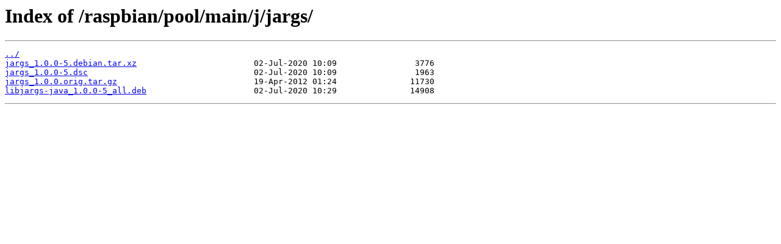

--- FILE ---
content_type: text/html; charset=utf-8
request_url: https://archive.raspbian.org/raspbian/pool/main/j/jargs/
body_size: 292
content:
<html>
<head><title>Index of /raspbian/pool/main/j/jargs/</title></head>
<body>
<h1>Index of /raspbian/pool/main/j/jargs/</h1><hr><pre><a href="../">../</a>
<a href="jargs_1.0.0-5.debian.tar.xz">jargs_1.0.0-5.debian.tar.xz</a>                        02-Jul-2020 10:09                3776
<a href="jargs_1.0.0-5.dsc">jargs_1.0.0-5.dsc</a>                                  02-Jul-2020 10:09                1963
<a href="jargs_1.0.0.orig.tar.gz">jargs_1.0.0.orig.tar.gz</a>                            19-Apr-2012 01:24               11730
<a href="libjargs-java_1.0.0-5_all.deb">libjargs-java_1.0.0-5_all.deb</a>                      02-Jul-2020 10:29               14908
</pre><hr></body>
</html>
